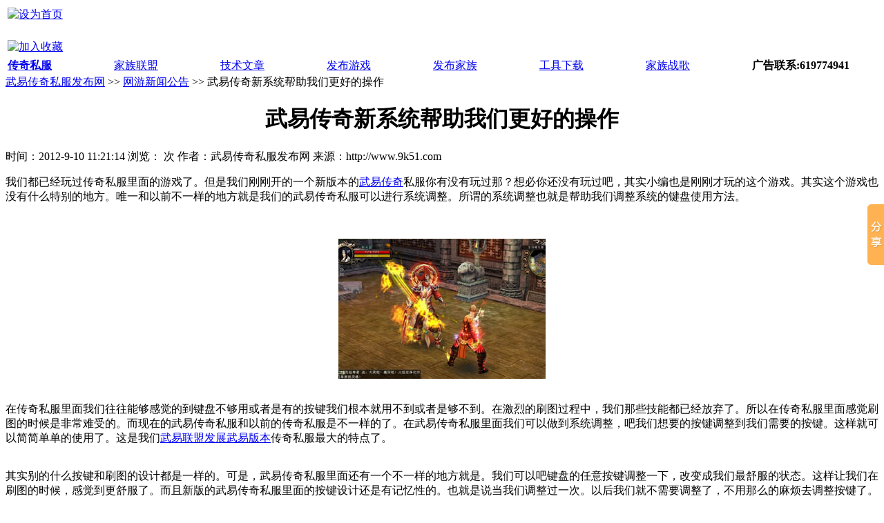

--- FILE ---
content_type: text/html
request_url: http://9k51.com/gonggao/157.html
body_size: 4668
content:
<!DOCTYPE html PUBLIC "-//W3C//DTD XHTML 1.0 Transitional//EN" "http://www.w3.org/TR/xhtml1/DTD/xhtml1-transitional.dtd">
<html xmlns="http://www.w3.org/1999/xhtml">
<head>
	<meta http-equiv="Content-Type" content="text/html; charset=gb2312" />
	<title>武易传奇新系统帮助我们更好的操作-网游新闻公告-武易传奇私服发布网</title>
	<link type="text/css" rel="stylesheet" href="/cache/9k51.com/style.css" />
	<meta name="keywords" content="武易传奇" />
	<meta name="description" content="我们都已经玩过传奇私服里面的游戏了。" />
	<meta name="generator" content="http://www.9k51.com" />
	<meta name="author" content="武易传奇私服发布网,http://www.9k51.com" />
	<meta name="copyright" content="2010-2011 武易传奇私服发布网" />
</head>
</head>
<body>
<div class="a1">
	<div class="b7">
		<table width="100%" border="0">
	  <tr>
		<td><a  onclick="this.style.behavior='url(#default#homepage)';this.setHomePage('http://www.9k51.com');" href="javascript:;"><img src="/cache/9k51.com/1.GIF" width="97" height="20" border="0" title="设为首页" /></a></td>
	  </tr>
	  <tr>
	    <td height="15">&nbsp;</td>
	    </tr>
	  <tr>
		<td><a href="http://www.9k51.com" onClick="window.external.addFavorite(window.document.location.href,document.title);return false;"><img src="/cache/9k51.com/1.GIF" width="96" height="20" border="0" title="加入收藏" /></a></td>
	  </tr>	  
	</table> 
	</div>
</div>
<table width="100%" class="menu" align="center">
  <tr>
    <td><a href="http://www.9k51.com"><strong>传奇私服</strong></a></td>
    <td class="m"><a target="_blank" href="/game/Family.aspx">家族联盟</a></td>
    <td class="m"><a target="_blank" href="/article.html">技术文章</a></td>
    <td class="m"><a target="_blank" href="/vip/">发布游戏</a></td>
    <td class="m"><a target="_blank" href="/game/cfamily.aspx">发布家族</a></td>
    <td class="m"><a target="_blank" href="/down.html">工具下载</a></td>
    <td class="m"><a target="_blank" href="/zhange.html">家族战歌</a></td>
    <td class="m" width="180"><b>广告联系:619774941</b></td>
  </tr>
</table>

<div class="ads">
	<script type="text/javascript" src="/cache/ads_pics_top.js" charset="gb2312"></script>
</div>
<div class="e1">
	<div class="e3">
		<div class="e5">
			<div class="f1">
				<a href="http://www.9k51.com">武易传奇私服发布网</a> >> 
				<a href="http://www.9k51.com/gonggao/">网游新闻公告</a> >> 
				武易传奇新系统帮助我们更好的操作
			</div>
			<div class="f2">
				<h1 align="center">武易传奇新系统帮助我们更好的操作</h1>
			</div>
			<div class="f3">
				时间：2012-9-10 11:21:14
				浏览：<span id="v"></span> 次
				作者：武易传奇私服发布网 				
				来源：http://www.9k51.com				
			</div>
			<div class="f4">
				<p>我们都已经玩过传奇私服里面的游戏了。但是我们刚刚开的一个新版本的<a href="http://www.9k51.com/" target="_blank">武易传奇</a>私服你有没有玩过那？想必你还没有玩过吧，其实小编也是刚刚才玩的这个游戏。其实这个游戏也没有什么特别的地方。唯一和以前不一样的地方就是我们的武易传奇私服可以进行系统调整。所谓的系统调整也就是帮助我们调整系统的键盘使用方法。</p>
<p>&nbsp;</p>
<p align="center"><img border="0" alt="" src="/Files/Picture/201209/10112303_2812.jpg" /></p>
<p><br />
在传奇私服里面我们往往能够感觉的到键盘不够用或者是有的按键我们根本就用不到或者是够不到。在激烈的刷图过程中，我们那些技能都已经放弃了。所以在传奇私服里面感觉刷图的时候是非常难受的。而现在的武易传奇私服和以前的传奇私服是不一样的了。在武易传奇私服里面我们可以做到系统调整，吧我们想要的按键调整到我们需要的按键。这样就可以简简单单的使用了。这是我们<a href="http://www.9k51.com/gonglue/143.html" target="_blank">武易联盟发展武易版本</a>传奇私服最大的特点了。</p>
<p><br />
其实别的什么按键和刷图的设计都是一样的。可是，武易传奇私服里面还有一个不一样的地方就是。我们可以吧键盘的任意按键调整一下，改变成我们最舒服的状态。这样让我们在刷图的时候，感觉到更舒服了。而且新版的武易传奇私服里面的按键设计还是有记忆性的。也就是说当我们调整过一次。以后我们就不需要调整了，不用那么的麻烦去调整按键了。只需要一次性的就可以了。</p>
<p><br />
其实，武易传奇私服还有更多人性化的地方，只是因为小编刚刚开始玩，所以没有全部的发现。希望你可以发现新的好处吧。</p>
			</div>
			<div class="f5">
				<p>上一篇：<a href="/gonggao/156.html"  title="武易传奇触龙神的麻痹病毒如何破解">武易传奇触龙神的麻痹病毒如何破解</a></p>
				<p>下一篇：没有了！</p>
			</div>			
		</div>
		<div class="e5">
			<div class="f1">
				<strong>相关文章推荐</strong>
			</div>
			<div class="f6">
				<div class="f8">
					<ul class="g1"><li><a href="/sifujishu/144.html" target="_blank" class="red">传奇私服之魔剑阿波菲斯</a></li><li><a href="/gonggao/151.html" target="_blank" class="red">武易传奇私服也有魔龙岭的魔龙教主</a></li><li><a href="/gonggao/140.html" target="_blank" class="red">传奇私服之假野猪的护肩怎么才能获得</a></li><li><a href="/gonggao/147.html" target="_blank" class="red">法师修炼秘籍冰魄玄枪</a></li><li><a href="/gonggao/154.html" target="_blank" class="red">新游戏新玩法，告别古老传奇</a></li><li><a href="/gonglue/143.html" target="_blank" class="red">武易联盟发展武易版本</a></li><li><a href="/gonggao/150.html" target="_blank" class="red">武易传奇新更新，带来新一轮的视觉震撼</a></li><li><a href="/gonglue/146.html" target="_blank" class="red">传奇私服之武易赚钱之道</a></li><li><a href="/gonggao/153.html" target="_blank" class="red">在仿武易传奇私服里面不一样的感觉</a></li><li><a href="/jieshao/142.html" target="_blank" class="red">传奇私服之宝宝也能带您刷全图</a></li></ul></div><div class="f9"><ul class="g1"><li><a href="/gonggao/149.html" target="_blank" class="red">武易传奇终于创建了官方网站！</a></li><li><a href="/gonggao/156.html" target="_blank" class="red">武易传奇触龙神的麻痹病毒如何破解</a></li><li><a href="/sifujishu/145.html" target="_blank" class="red">传奇私服之神器冰凌镜</a></li><li><a href="/gonggao/152.html" target="_blank" class="red">传奇私服蜈蚣岭触龙神</a></li><li><a href="/gonglue/141.html" target="_blank" class="red">无意传奇私服之暗黑之城的BUG</a></li><li><a href="/gonggao/148.html" target="_blank" class="red">道士的五行功法在武易中一样好用</a></li><li><a href="/gonggao/155.html" target="_blank" class="red">武易传奇私服引领传奇走向世界</a></li></ul>
				</div>
			</div>
		</div>
	</div>
	<div class="e4">
		<div class="e2">
			<div class="e6"><strong>最新文章</strong></div>
			<div class="e7">
				<ul class="e8">
					<li><span class="e9">09-10</span><a href="/gonggao/157.html" target="_blank" title="武易传奇新系统帮助我们更好的操作" class="red">武易传奇新系统帮助我们更好的操作</a></li><li><span class="e9">09-08</span><a href="/gonggao/156.html" target="_blank" title="武易传奇触龙神的麻痹病毒如何破解" class="red">武易传奇触龙神的麻痹病毒如何破解</a></li><li><span class="e9">09-07</span><a href="/gonggao/155.html" target="_blank" title="武易传奇私服引领传奇走向世界" class="red">武易传奇私服引领传奇走向世界</a></li><li><span class="e9">09-06</span><a href="/gonggao/154.html" target="_blank" title="新游戏新玩法，告别古老传奇" class="red">新游戏新玩法，告别古老传奇</a></li><li><span class="e9">09-05</span><a href="/gonggao/153.html" target="_blank" title="在仿武易传奇私服里面不一样的感觉" class="red">在仿武易传奇私服里面不一样的感觉</a></li><li><span class="e9">09-04</span><a href="/gonggao/152.html" target="_blank" title="传奇私服蜈蚣岭触龙神" class="red">传奇私服蜈蚣岭触龙神</a></li><li><span class="e9">09-03</span><a href="/gonggao/151.html" target="_blank" title="武易传奇私服也有魔龙岭的魔龙教主" class="red">武易传奇私服也有魔龙岭的魔龙教主</a></li><li><span class="e9">09-01</span><a href="/gonggao/150.html" target="_blank" title="武易传奇新更新，带来新一轮的视觉震撼" class="red">武易传奇新更新，带来新一轮的视觉震撼</a></li><li><span class="e9">08-31</span><a href="/gonggao/149.html" target="_blank" title="武易传奇终于创建了官方网站！" class="red">武易传奇终于创建了官方网站！</a></li><li><span class="e9">08-30</span><a href="/gonggao/148.html" target="_blank" title="道士的五行功法在武易中一样好用" class="red">道士的五行功法在武易中一样好用</a></li><li><span class="e9">08-29</span><a href="/gonggao/147.html" target="_blank" title="法师修炼秘籍冰魄玄枪" class="red">法师修炼秘籍冰魄玄枪</a></li><li><span class="e9">08-23</span><a href="/gonggao/140.html" target="_blank" title="传奇私服之假野猪的护肩怎么才能获得" class="red">传奇私服之假野猪的护肩怎么才能获得</a></li>
				</ul>
			</div>
		</div>
		<div class="e2">
			<div class="e6"><strong>热门文章</strong></div>
			<div class="e7">
				<ul class="e8">
					<li><span class="e9">11</span><a href="/gonggao/140.html" target="_blank" title="传奇私服之假野猪的护肩怎么才能获得" class="red">传奇私服之假野猪的护肩怎么才能获得</a></li><li><span class="e9">6</span><a href="/gonggao/147.html" target="_blank" title="法师修炼秘籍冰魄玄枪" class="red">法师修炼秘籍冰魄玄枪</a></li><li><span class="e9">5</span><a href="/gonggao/150.html" target="_blank" title="武易传奇新更新，带来新一轮的视觉震撼" class="red">武易传奇新更新，带来新一轮的视觉震撼</a></li><li><span class="e9">5</span><a href="/gonggao/149.html" target="_blank" title="武易传奇终于创建了官方网站！" class="red">武易传奇终于创建了官方网站！</a></li><li><span class="e9">3</span><a href="/gonggao/152.html" target="_blank" title="传奇私服蜈蚣岭触龙神" class="red">传奇私服蜈蚣岭触龙神</a></li><li><span class="e9">3</span><a href="/gonggao/151.html" target="_blank" title="武易传奇私服也有魔龙岭的魔龙教主" class="red">武易传奇私服也有魔龙岭的魔龙教主</a></li><li><span class="e9">3</span><a href="/gonggao/148.html" target="_blank" title="道士的五行功法在武易中一样好用" class="red">道士的五行功法在武易中一样好用</a></li><li><span class="e9">2</span><a href="/gonggao/156.html" target="_blank" title="武易传奇触龙神的麻痹病毒如何破解" class="red">武易传奇触龙神的麻痹病毒如何破解</a></li><li><span class="e9">2</span><a href="/gonggao/155.html" target="_blank" title="武易传奇私服引领传奇走向世界" class="red">武易传奇私服引领传奇走向世界</a></li><li><span class="e9">2</span><a href="/gonggao/154.html" target="_blank" title="新游戏新玩法，告别古老传奇" class="red">新游戏新玩法，告别古老传奇</a></li><li><span class="e9">2</span><a href="/gonggao/153.html" target="_blank" title="在仿武易传奇私服里面不一样的感觉" class="red">在仿武易传奇私服里面不一样的感觉</a></li><li><span class="e9">1</span><a href="/gonggao/157.html" target="_blank" title="武易传奇新系统帮助我们更好的操作" class="red">武易传奇新系统帮助我们更好的操作</a></li>
				</ul>
			</div>
		</div>
		<div class="e2">
			<div class="e6"><strong>文章栏目</strong></div>
			<div class="e7">
				<div class="g9">
					<span class="f7"><a href="/jieshao/" class="red" target="_blank" title="玩家心情日志">玩家心情日志</a>(1)</span><span class="f7"><a href="/gonggao/" class="red" target="_blank" title="网游新闻公告">网游新闻公告</a>(12)</span><span class="f7"><a href="/gonglue/" class="red" target="_blank" title="游戏玩家攻略">游戏玩家攻略</a>(3)</span><span class="f7"><a href="/sifujishu/" class="red" target="_blank" title="私服技术整理">私服技术整理</a>(2)</span>
				</div>
			</div>
		</div>
	</div>
</div>
<div class="a2">
	<div class="a3"></div>
	<div class="a4">
		<div class="a8">
			Copyright 2010-2013 武易传奇私服发布网 Www.9K51.Com  All Rights Reserved  <br>建议使用：1024×768 分辨率　IE5.0以上版本<br> 绝盗版游戏 注意自我保护 谨防受骗上当 适度游戏益脑 沉迷游戏伤身 合理安排时间 享受健康生活 <script src=" http://s25.cnzz.com/stat.php?id=4372557&web_id=4372557" language="JavaScript"></script>






<center>

友情链接：
<a href="http://www.9k51.com" title="武易传奇" target="_blank" ><strong>武易传奇</strong></a> 
<a href="http://www.9k51.com" title="武易传奇" target="_blank" ><strong>武易传奇</strong></a> 

</center>
		</div>
	</div>
</div>
<span style="display:none;"></span>
<!-- Baidu Button BEGIN -->
<script type="text/javascript" id="bdshare_js" data="type=slide&amp;mini=1&amp;img=0&amp;uid=689763" ></script>
<script type="text/javascript" id="bdshell_js"></script>
<script type="text/javascript">
	document.getElementById("bdshell_js").src = "http://share.baidu.com/static/js/shell_v2.js?cdnversion=" + new Date().getHours();
</script>
<!-- Baidu Button END -->
<script type="text/javascript" src="http://www.9k51.com/function/article.aspx?a=v&i=157"></script>
</body>
</html>